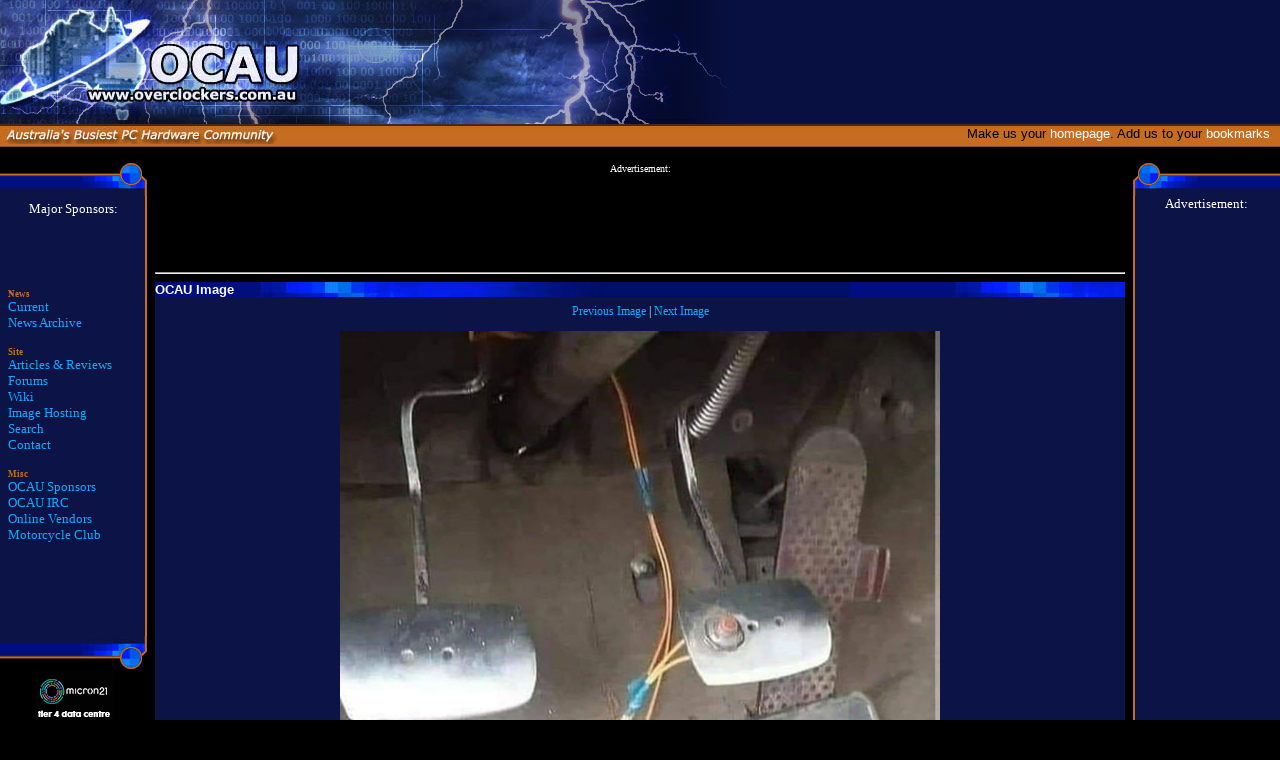

--- FILE ---
content_type: text/html
request_url: https://www.overclockers.com.au/image.php?pic=images/newspics/10nov23/22.jpg
body_size: 5282
content:
<html>

<!-- ----------------------------------------------------- -->
<!--        	    OVERCLOCKERS AUSTRALIA	           -->
<!--      All Content Copyright (C) James 'Agg' Rolfe      -->
<!-- 		Email: agg@overclockers.com.au		   -->
<!--   Reproduction forbidden without written permission   -->
<!-- ----------------------------------------------------- -->

<head>
<meta http-equiv="Content-Type" content="text/html; charset=iso-8859-1">
<title>OCAU Image - Overclockers Australia</title>
<meta name="description" content="Image from OCAU, Australia's busiest PC Hardware community!">
<meta name="keywords" content="cpu,celeron,processor,overclock,peltier,overclocking,overclocker,video,hardware,computer,pentium,water,cooling,heatsink,fan,motherboard,cooler,video,australia,athlon,duron,PC,canon,sydney,brisbane,melbourne,perth,adelaide,canberra,newcastle,hobart,wollongong,darwin">
<meta name="author" content="James Agg Rolfe">

<meta property="og:title" content="OCAU Image" /><meta property="og:description" content="Image from OCAU, Australia's busiest PC Hardware community!" />
<meta property="og:image" content="https://www.overclockers.com.au/images/newspics/10nov23/22.jpg">
<STYLE TYPE-"type/css">
<!--
@charset "iso-8859-1";
/* author: Scott Millett */
/* Creation date: 29/03/2001 */
body 			{text-decoration:none;font-family:verdana;font-size:10pt;}
body 			{
	SCROLLBAR-BASE-COLOR: #0C1E43;
	SCROLLBAR-ARROW-COLOR: #FFFFFF;
				}
A:link 			{text-decoration: none; color: #11AAFF;}
A:visited 		{text-decoration: none; color: #11AAFF;}
A:active 		{text-decoration: none; color: #FF0000;}
A:hover 		{text-decoration: none; color: #FF0000;}

A.homepage_links:link 			{text-decoration: none; color: #FFFFFF;}
A.homepage_links:visited 		{text-decoration: none; color: #FFFFFF;}
A.homepage_links:hover 		{text-decoration: none; color: #004080;}

.header			{font-family:arial;font-size:14pt;color:#000000;font-weight:500;text-decoration:none;}
.form			{font-family:verdana;font-size:8pt;color:#000000;font-weight:400;text-decoration:none;}
.results_head	{font-family:arial;font-size:8pt;color:#000000;font-weight:600;text-decoration:none;}
.note			{font-family:arial;font-size:8pt;color:#000000;font-weight:400;text-decoration:none;}
.boxtitle		{font-family:arial;font-size:10pt;color:#FFFFFF;font-weight:600;text-decoration:none;}
.homepage_text  {text-decoration:none;font-family:arial;font-size:10pt;color:#000000;}
.newsheadline	{font-family:arial;font-size:10pt;color:#FFFFFF;font-weight:600;text-decoration:none;}
.newsfeature	{text-decoration:none;font-family:verdana;font-size:10pt;color:#FFFFFF;}
.newsdate		{font-family:verdana;font-size:8pt;color:#D9D9D9;font-weight:400;text-decoration:none;}
.newssub		{font-family:verdana;font-size:8pt;color:#c3c3c3;font-weight:400;text-decoration:none;}
.newstext		{text-decoration:none;font-family:verdana;font-size:9pt;color:#FFFFFF;}
.moreinfo		{font-family:arial;font-size:8pt;color:#000000;font-weight:400;text-decoration:none;}
.moreinfohead	{font-family:arial;font-size:8pt;color:#000000;font-weight:600;text-decoration:none;}
.error_red		{font-family:arial;font-size:8pt;color:#ff0000;font-weight:600;text-decoration:none;}
.top_white		{font-family:arial;font-size:10pt;color:#FFFFFF;font-weight:400;text-decoration:none;}
.nav_head		{text-decoration: none; font-size:10pt; none; color:#FFFFFF; font-weight:600;}
.nav			{text-decoration: none;font-family:verdana; font-size:10pt; none; color:#FFFFFF; font-weight:400;}	
.navsmall		{text-decoration: none;font-family:verdana; font-size:8pt; none; color:#FFFFFF; font-weight:400;}
.search
{font-family:arial;font-size:10pt;color:#FFFFFF;font-weight:600;text-decoration:none;background-color:#C66C20;}
.threads		{text-decoration: none;font-family:verdana; font-size:8pt; none; color:#FFFFFF; font-weight:400;}

/* Agg */
.navtitle               {text-decoration: none;font-family:verdana; font-size:7pt; color:#C66C20; font-weight:600;}
.newarticle             {text-decoration: none;font-family:verdana; font-size:8pt; font-style:italic; color:red }

/* ARTICLE CSS */

.small                  { text-decoration: none; font-size: 10px; color: #FFFFFF; font-family: Verdana }
.medium                 { text-decoration: none; font-size: 13px; color: #FFFFFF; font-family: Verdana }
.large                  { text-decoration: none; font-size: 18px; color: #FFFFFF; font-family: Verdana }

a.smalllink               { text-decoration: underline; font-size: 10px; color: #11AAFF; font-family: Verdana }
a.smalllink:link          { text-decoration: underline; font-size: 10px; color: #11AAFF; font-family: Verdana }  
a.smalllink:visited       { text-decoration: underline; font-size: 10px; color: #11AAFF; font-family: Verdana }  
a.smalllink:active        { text-decoration: underline; font-size: 10px; color: #11AAFF; font-family: Verdana }  
a.smalllink:hover         { text-decoration: none; font-size: 10px; color: #11AAFF; font-family: Verdana }

a.mediumlink              { text-decoration: underline; font-size: 11px; color: #11AAFF; font-family: Verdana }
a.mediumlink:link         { text-decoration: underline; font-size: 11px; color: #11AAFF; font-family: Verdana }
a.mediumlink:visited      { text-decoration: underline; font-size: 11px; color: #11AAFF; font-family: Verdana }
a.mediumlink:active       { text-decoration: underline; font-size: 11px; color: #11AAFF; font-family: Verdana }
a.mediumlink:hover        { text-decoration: none; font-size: 11px; color: #11AAFF; font-family: Verdana }

a.largelink               { text-decoration: underline; font-size: 13px; color: #11AAFF; font-family: Verdana }  
a.largelink:link          { text-decoration: underline; font-size: 13px; color: #11AAFF; font-family: Verdana }  
a.largelink:visited       { text-decoration: underline; font-size: 13px; color: #11AAFF; font-family: Verdana }  
a.largelink:active 	  { text-decoration: underline; font-size: 13px; color: #11AAFF; font-family: Verdana }
a.largelink:hover         { text-decoration: none; font-size: 13px; color: #11AAFF; font-family: Verdana }
-->
</style>
<link rel="alternate" type="application/rss+xml" title="OCAU News RSS Feed" href="https://www.overclockers.com.au/files/ocau_news.rss" />

<!-- Google Analytics - Main Site -->
<script type="text/javascript">

  var _gaq = _gaq || [];
  _gaq.push(['_setAccount', 'UA-1731516-1']);
  _gaq.push(['_trackPageview']);

  (function() {
    var ga = document.createElement('script'); ga.type = 'text/javascript'; ga.async = true;
    ga.src = ('https:' == document.location.protocol ? 'https://ssl' : 'http://www') + '.google-analytics.com/ga.js';
    (document.getElementsByTagName('head')[0] || document.getElementsByTagName('body')[0]).appendChild(ga);
  })();

</script>
<script type='text/javascript'>
  (function() {
    var useSSL = 'https:' == document.location.protocol;
    var src = (useSSL ? 'https:' : 'http:') +
        '//www.googletagservices.com/tag/js/gpt.js';
    document.write('<scr' + 'ipt src="' + src + '"></scr' + 'ipt>');
  })();
</script>

<script type='text/javascript'>
  googletag.cmd.push(function() {
    googletag.defineSlot('/1004430/ocau_ms_a', [120, 60], 'div-gpt-ad-1433910045349-0').addService(googletag.pubads());
    googletag.defineSlot('/1004430/ocau_ms_b', [120, 60], 'div-gpt-ad-1433910045349-1').addService(googletag.pubads());
    googletag.defineSlot('/1004430/ocau_ms_c', [120, 60], 'div-gpt-ad-1433910045349-2').addService(googletag.pubads());
    googletag.defineSlot('/1004430/toolbox_a', [120, 60], 'div-gpt-ad-1433910045349-3').addService(googletag.pubads());
    googletag.defineSlot('/1004430/toolbox_b', [120, 60], 'div-gpt-ad-1466568752713-0').addService(googletag.pubads());
    googletag.defineSlot('/1004430/468x60-Main-Site-Banner', [468, 60], 'div-gpt-ad-1433910045349-4').addService(googletag.pubads());
    googletag.defineSlot('/1004430/Main-Site-Skyscraper', [120, 600], 'div-gpt-ad-1433910045349-5').addService(googletag.pubads());
    googletag.defineSlot('/1004430/Main-Site-Leaderboard-728x90', [728, 90], 'div-gpt-ad-1433910045349-6').addService(googletag.pubads());
//    googletag.defineSlot('/1004430/mainsitebottomleaderboard', [[468, 60], [728, 90]], 'div-gpt-ad-1446084075495-0').addService(googletag.pubads());
    googletag.defineSlot('/1004430/mainsitebottomleaderboard', [[728, 90], [468, 60]], 'div-gpt-ad-1492668229902-0').addService(googletag.pubads());
    googletag.pubads().enableSingleRequest();
    googletag.pubads().enableSyncRendering();
    googletag.enableServices();
  });
</script>

<!-- hotkey logic -->
<script type="text/javascript" src="https://ajax.googleapis.com/ajax/libs/jquery/1.4.1/jquery.min.js"></script>
<script type="text/javascript">
        document.onkeydown = function(evt) {
                        var nextPage = $("#next_page_link")
                        var prevPage = $("#previous_page_link")
                        nextUrl = nextPage.attr("href")
                        prevUrl = prevPage.attr("href")
        evt = evt || window.event;
        switch (evt.keyCode) {
                case 39:
                window.location = nextUrl;
                break;
 
 
                 case 37:
                window.location = prevUrl;
                break;
        }
    };
</script>
<!-- end hotkey logic -->

</head>
<body bgcolor="black" rightmargin="0" marginwidth="0" marginheight="0" leftmargin="0" topmargin="0">

<!-- TOP TABLE -->

<TABLE border=0 width=100% cellpadding=0 cellspacing=0>
 <TR>
  <TD height=124px bgcolor="#081041" align="right" valign="bottom" background="/images/main_logo.jpg" style="background-repeat: no-repeat;">
  <!-- <TD height=124px bgcolor="#081041" align="right" valign="bottom" background="/images/ocau_xmas_blue.jpg" style="background-repeat: no-repeat;"> -->
  <a href="https://www.overclockers.com.au"><img border="0" align="left" alt="Overclockers Australia!" src="/images/main_logo_small.jpg"/> </a> 
  <!-- <a href="http://www.overclockers.com.au"><img border="0" align="left" alt="Overclockers Australia!" src="/images/main_logo_small_xmas_2012.png"/> </a> -->

<!-- AD TABLE -->
<div style="padding: 40px 10px 0 0">
<font class="top_white">
   <TABLE border=0 cellpadding=5 cellspacing=0>
    <TR>
     <TD>

<!-- /1004430/468x60-Main-Site-Banner -->
<div id='div-gpt-ad-1433910045349-4' style='height:60px; width:468px;'>
<script type='text/javascript'>
googletag.cmd.push(function() { googletag.display('div-gpt-ad-1433910045349-4'); });
</script>
</div>

     </TD>
    </TR>
   </TABLE>
</div>

<!-- /AD TABLE -->

  </TD>
 </TR>
 <TR>
    <TD background="/images/main_caption_bg.jpg"> 
      <!-- SELECT BOX TABLE -->
      <div align="right"></div>
      <TABLE border=0 cellpadding=0 cellspacing=2 width=100%>
		   <TR>
		    
       <!-- <TD height=35px valign="top" background="/images/main_logo_caption_xmas.jpg" style="background-repeat: no-repeat;" align="right"> -->
       	    <TD height=35px valign="top" background="/images/main_logo_caption.jpg" style="background-repeat: no-repeat;" align="right">
            <font class="homepage_text">
			Make us your <a class='homepage_links' href=# onClick="javascript:this.style.behavior='url(#default#homepage)';this.setHomePage('https://www.overclockers.com.au')" >homepage</a>.
			Add us to your <a class='homepage_links' href=# onClick="javascript:window.external.AddFavorite('https://www.overclockers.com.au/','Overclockers Australia')">bookmarks &nbsp;
            </a></font></TD>
			
	<!-- /ARTICLE Index drop-down box -->
	
		   
		  </TR>
		 </TABLE>
	
<!-- /SELECT BOX TABLE -->
			 
  </TD>
 </TR>
</TABLE>

<!-- /TOP TABLE -->

<!-- MAIN TABLE -->

<TABLE border=0 cellpadding=0 cellspacing=0 width=100%>
 <TR>
  <TD width=150 valign="top">
  
<!-- LEFT COLUMN -->

<!-- MAJOR SPONSORS -->

   <TABLE border=0 cellpadding=0 cellspacing=0 width=147>
    <TR>
     <TD valign="top" align="center" background="/images/main_col_left_bg.gif">
      <img src="/images/main_col_left_head.gif">
      <TABLE border=0 cellpadding=5 cellspacing=0>
           <TR>
            <TD> 
		<center><font size=-1 color=FFFFFF>Major Sponsors:</font></center>
<TABLE border=0 width=100% cellpadding=0 cellspacing=6>
 <TR>
  <TD>
<center> 

<!-- /1004430/ocau_ms_a -->
<div id='div-gpt-ad-1433910045349-0' style='height:60px; width:120px; margin-left:auto; margin-right:auto;'>
<script type='text/javascript'>
googletag.cmd.push(function() { googletag.display('div-gpt-ad-1433910045349-0'); });
</script>
</div>
<!-- /1004430/ocau_ms_b -->
<!-- < br />
<div id='div-gpt-ad-1433910045349-1' style='height:60px; width:120px;'>
<script type='text/javascript'>
googletag.cmd.push(function() { googletag.display('div-gpt-ad-1433910045349-1'); });
</script>
</div> -->
<!-- <br> -->
<!-- /1004430/ocau_ms_c -->
<!-- <div id='div-gpt-ad-1433910045349-2' style='height:60px; width:120px;'>
<script type='text/javascript'>
googletag.cmd.push(function() { googletag.display('div-gpt-ad-1433910045349-2'); });
</script>
</div> -->
</center>
</td></tr>
</table>

<b><font class='navtitle'>News</font></b><br>
<A class="nav" HREF="/">Current</A><BR>
<A class="nav" HREF="/archives.php">News Archive</A><BR>
<P>
<b><font class='navtitle'>Site</font></b><br>
<A class="nav" HREF="/wiki/OCAU_Content_Archive">Articles & Reviews</A><BR>
<A class="nav" HREF="https://forums.overclockers.com.au/?">Forums</A><BR>
<A class="nav" HREF="/wiki/">Wiki</a><br>
<a class="nav" HREF="/pix">Image Hosting</a><br>
<A class="nav" HREF="/search/">Search</a><br>
<A class="nav" HREF="/contact.php">Contact</A><br>
<P>
<b><font class='navtitle'>Misc</font></b><br>
<A class="nav" HREF="/sponsors/">OCAU Sponsors</A><BR>
<A class="nav" HREF="/irc.php">OCAU IRC</A><br>
<A class="nav" HREF="/wiki/Online_Vendors">Online Vendors</A><br>
<A class="nav" HREF="/mc/" target=_blank>Motorcycle Club</a><br>

<center><font size=-2 color=FFFFFF></font>
<TABLE border=0 width=100% cellpadding=0 cellspacing=6 align=center valign=center>
 <TR>
  <TD>

<!-- /1004430/toolbox_a -->
<div id='div-gpt-ad-1433910045349-3' style='height:60px; width:120px;'>
<script type='text/javascript'>
googletag.cmd.push(function() { googletag.display('div-gpt-ad-1433910045349-3'); });
</script>
</div>

<!-- <br> -->

<!-- /1004430/toolbox_b -->
<!-- <div id='div-gpt-ad-1466568752713-0' style='height:60px; width:120px;'>
<script type='text/javascript'>
googletag.cmd.push(function() { googletag.display('div-gpt-ad-1466568752713-0'); });
</script>
</div> -->

</td></tr></table></center>

            </TD>
           </TR>
      </TABLE>
         </TD>
        </TR>
        <TR>
         <TD>
          <img src="/images/main_col_left_bottom_small.jpg">

<center><a href="https://www.micron21.com" target=_blank title="Hosted by Micron21!"><img src="https://www.overclockers.com.au/images/hostedbymicron21_fp.jpg" border=0 alt="Hosted by Micron21!"></a></center>

         </TD>
        </TR>
   </TABLE>
<!-- /MAJOR SPONSORS -->


<!-- /LEFT COLUMN -->

   </TD>
   <TD valign="top" align="center">
   
<!-- CENTER COLUMN -->

	<!-- <TABLE border=0 cellpadding=1 cellspacing=0 width=95%> --> 
	<TABLE border=0 cellpadding=0 cellspacing=0 width=99%>

	<TR><TD align="center">

<!-- AdSense leaderboard / footer -->
<font color="white" size="1">Advertisement:</font><br />
<script type="text/javascript"><!--
google_ad_client = "pub-0412884466951956";
/* 728x90, created 2/25/10 */
google_ad_slot = "2041014264";
google_ad_width = 728;
google_ad_height = 90;
//-->
</script>
<script type="text/javascript"
src="//pagead2.googlesyndication.com/pagead/show_ads.js">
</script>
<hr>                                                                                                                                                                                                                                                                                                                                                                                               
	</TR></TD>
	 <TR>
	  <TD class="boxtitle" background="/images/main_news_header_bg.jpg">
	  OCAU Image	  </TD>
	 </TR>
	 <TR>
	  <TD  bgcolor=#C66C20>
	   <TABLE border=0 cellpadding=7 cellspacing=0 bgcolor=#0C1347 width=100%>
	    <TR>
		 <TD class="newstext">  
<!-- ************ HEAD.PHP ENDS HERE ********* -->
<CENTER><a id='previous_page_link' href='image.php?pic=images/newspics/10nov23/21.jpg'>Previous Image</a> | <a id='next_page_link' href='image.php?pic=images/newspics/10nov23/23.jpg'>Next Image</a> <P><IMG SRC='pic.php?pic=images/newspics/10nov23/22.jpg'/><!-- ******* FOOT.PHP BEGINS HERE ****** -->
<center><a class=newstext href="https://www.overclockers.com.au/">Return to OCAU's News Page</a></center>
		 </TD>
		</TR>
       </TABLE>
	  </TD>
	 </TR>
</TABLE>
<hr>
<!-- AdSense leaderboard / footer -->
<font color="white" size="1">Advertisement:</font><br />
<script type="text/javascript"><!--
google_ad_client = "pub-0412884466951956";
/* 728x90, created 2/25/10 */
google_ad_slot = "2041014264";
google_ad_width = 728;
google_ad_height = 90;
//-->
</script>
<script type="text/javascript"
src="//pagead2.googlesyndication.com/pagead/show_ads.js">
</script>
<!-- random fortune 
<center><font color=white size=-2>
<BR><b>Fortune Cookie:</b> -->
	
	<!-- Footer -->		 
		 <CENTER><FONT COLOR="white" SIZE="-2"><br>
		 All original content copyright <A HREF="mailto:agg@overclockers.com.au">James Rolfe</a>.
         All rights reserved. No reproduction allowed without written permission.<BR>
	<!-- Interested in advertising on OCAU?  <a href="mailto:agg@overclockers.com.au">Contact us</a> for info. -->
		 </FONT></CENTER>
	<!-- /Footer -->
	
<!-- /CENTER COLUMN -->

   </TD>
   <TD width=150 align="right" valign="top" align=center>
   
<!-- RIGHT COLUMN -->

	<TABLE border=0 cellpadding=0 cellspacing=0>
	 <TR>
	  <TD width=147 valign="top" align="center" background="/images/main_col_right_bg.gif" class='nav'>
	   <img src="/images/main_col_right_head.gif">
	   
<!-- SKYSCRAPER SPACE -->

<font color="white" size="small">Advertisement:<br /></font>
<script async src="//pagead2.googlesyndication.com/pagead/js/adsbygoogle.js"></script>
<!-- 120x600, created 2/25/10 -->
<ins class="adsbygoogle"
     style="display:inline-block;width:120px;height:600px"
     data-ad-client="ca-pub-0412884466951956"
     data-ad-slot="5091643150"></ins>
<script>
(adsbygoogle = window.adsbygoogle || []).push({});
</script>

<!-- /SKYSCRAPER -->

	  </TD>
	 </TR>
	 <TR>
	  <TD>
	  <img src="/images/main_col_right_bottom_small.jpg">
	  </TD>
	 </TR>
	</TABLE> 

<!-- /RIGHT COLUMN -->

   </TD>
  </TR>
</TABLE>

<!-- /MAIN TABLE -->

</body>
</html>


--- FILE ---
content_type: text/html; charset=utf-8
request_url: https://www.google.com/recaptcha/api2/aframe
body_size: 247
content:
<!DOCTYPE HTML><html><head><meta http-equiv="content-type" content="text/html; charset=UTF-8"></head><body><script nonce="WlwIUsuYgucoTBtdkPmyng">/** Anti-fraud and anti-abuse applications only. See google.com/recaptcha */ try{var clients={'sodar':'https://pagead2.googlesyndication.com/pagead/sodar?'};window.addEventListener("message",function(a){try{if(a.source===window.parent){var b=JSON.parse(a.data);var c=clients[b['id']];if(c){var d=document.createElement('img');d.src=c+b['params']+'&rc='+(localStorage.getItem("rc::a")?sessionStorage.getItem("rc::b"):"");window.document.body.appendChild(d);sessionStorage.setItem("rc::e",parseInt(sessionStorage.getItem("rc::e")||0)+1);localStorage.setItem("rc::h",'1768732883073');}}}catch(b){}});window.parent.postMessage("_grecaptcha_ready", "*");}catch(b){}</script></body></html>